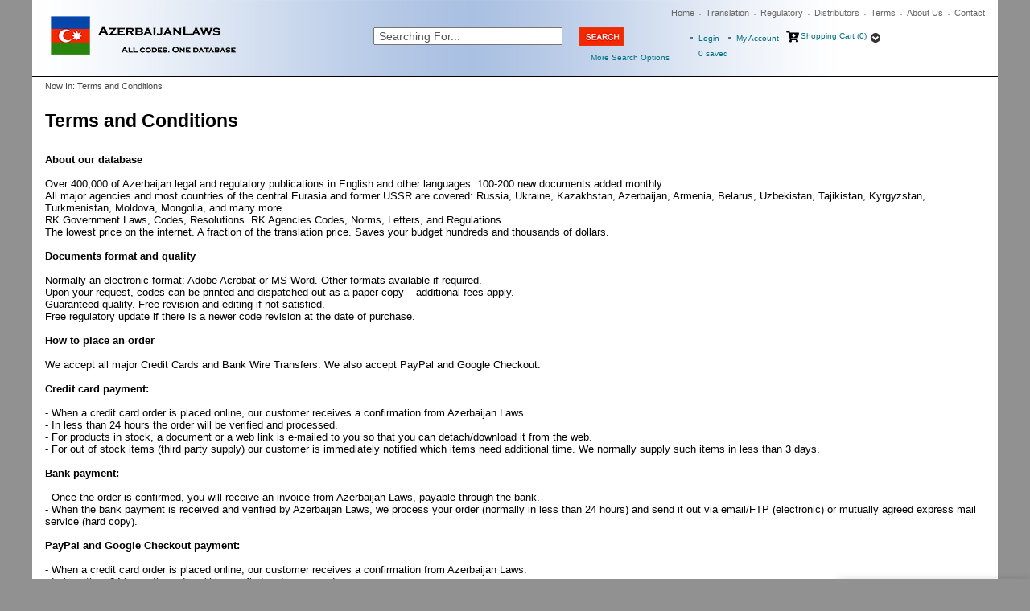

--- FILE ---
content_type: text/css
request_url: https://www.azerbaijanlaws.com/App_Themes/Skin_11/minicart-style.css
body_size: 1246
content:
/*************************************************************/
/* MINI CART STYLES*/
/*************************************************************/
.minicartwrap {
	line-height: normal;
	float: right;
}

	.minicartwrap img {
		border: 0;
	}

	.minicartwrap td {
		vertical-align: top;
	}

.minicartheader {
	text-align: left;
	display: inline-block;
}

.miniCartArrow {
	float: right;
	margin: 2px 0px 0px 2px;
	line-height: normal;
	vertical-align: middle;
	width: 16px;
	height: 16px;
	overflow: hidden;
	text-decoration: none;
	cursor: pointer;
	background: url(CustomImages/miniCartArrow.png) no-repeat left top;
}

.miniCartOpen .miniCartArrow {
	background: url(CustomImages/miniCartArrow.png) no-repeat left -16px;
}

.miniCartDelete {
	width: 16px;
	height: 16px;
	text-decoration: none;
	background: url(CustomImages/miniCartDelete.png) no-repeat left top;
	cursor: pointer;
	display: block;
	float: right;
}

	.miniCartDelete:hover {
		background: url(CustomImages/miniCartDelete.png) no-repeat left bottom;
	}

.minicartcontents {
	font-size: 12px;
	text-align: left;
	padding: 4px;
}

	.minicartcontents a:link, .minicartcontents a:active, .minicartcontents a:visited, .minicartcontents a:hover {
		font-weight: bold;
	}

.minicartitemsrow, .minicartcontents {
	zoom: 1; /*ie6 and 7*/
}

.miniCartItemsTable {
	width: 100%;
}

#miniCartItemsTable td {
	padding: 4px 0px;
	border-bottom: solid 1px #ddd;
}

.miniCartProductName {
	font-weight: bold;
}

.MiniCartImageCell {
	text-align: center;
	width: 30%;
}

.MiniCartAttributesCell {
	vertical-align: top;
}

.lineItemTotal {
	padding-top: 5px;
	text-align: right;
}

#miniCartTotalRow td {
	padding: 4px 0px;
}

td#miniCartTotalCell {
	padding-right: 0px;
}

td#miniCartCheckoutCell {
	text-align: right;
	vertical-align: middle;
}

#miniCartItemCount {
	display: block;
}

.minicarttotal {
	font-weight: bold;
}

.minicartcheckoutnow {
	display: inline-block;
	background: #eee;
	border: solid 1px #ddd;
	padding: 4px;
	border-radius: 3px;
}

	.minicartcheckoutnow:hover {
		border: solid 1px #ddd;
		box-shadow: inset 0px 0px 12px #fff;
		text-decoration: none;
	}

.miniCartLoading {
	background: #ffffff url(CustomImages/ajax-loader.gif) no-repeat center center;
	/*ajax loading icons can be created here: http://ajaxload.info/ */
}

	.miniCartLoading * {
		visibility: hidden;
	}

.checkoutNotice {
	text-align: center;
	padding: 10px;
	font-weight: bold;
}

#vMiniCart {
	display: inline;
}
/*********************************************************/
/*	END MINICART STYLES */
/*********************************************************/

/*********************************************************/
/*	Styles For DropDown MiniCart */
/*********************************************************/
.withdropdown .minicartcontents {
	font-size: 12px;
	text-align: left;
	padding: 4px;
	box-shadow: 0px 0px 4px rgba(0,0,0,0.4);
	border: solid 1px #ccc;
	background: #fff;
	width: 220px;
	z-index: 200;
}

#miniCartWrap.withdropdown {
	position: relative;
}

	#miniCartWrap.withdropdown #dropdown {
		position: absolute;
		top: 26px;
		right: 0px;
		z-index: 100;
	}

.withdropdown #dropdown {
	display: none;
}

.withdropdown.miniCartOpen #dropdown {
	display: block;
}
/*********************************************************/
/*	END Styles For DropDown MiniCart */
/*********************************************************/


--- FILE ---
content_type: text/css
request_url: https://www.azerbaijanlaws.com/App_Themes/Skin_11/receiptstyle.css
body_size: 341
content:
/*DIV, TD, SPAN, LI, BODY, P { color: #000000; font-size: 11px; font-family: Verdana, Geneva, Arial, Helvetica, sans-serif; }
OPTION, INPUT, TEXT, TEXTAREA, SUBMIT { color: #444444; font-size: 11px; font-family: Verdana, Geneva, Arial, Helvetica, sans-serif; }

A {color:#0000FF; text-decoration: none; }
A:visited {color:#0000FF; text-decoration: none; }
A:link	  {color:#0000FF; text-decoration: none; }
A:visited {color:#0000FF; text-decoration: none; }
A:hover	  {color:#0000FF; text-decoration: underline; }*/



--- FILE ---
content_type: text/css
request_url: https://www.azerbaijanlaws.com/App_Themes/Skin_11/style.css?t=637929081007456440
body_size: 8557
content:
body {
  margin: 0;
  padding: 0;
  text-align: center;
  /* background-color: #d4dee1;*/
  background-color: #919191;
  font-size: 100%;
  font-family: MankSans, Verdana, sans-serif;
  overflow: -moz-scrollbars-vertical;
}
table {
  font-size: 1em !important;
  font-family: MankSans, Verdana, sans-serif;
  border: none;
}
table input {
  font-size: 1em;
}
table select {
  font-size: 1em;
}
.addressLabel {
  width: 35%;
}
form {
  margin: 0;
  padding: 0;
}
#content input,
#content select {
  font-size: 1em;
}
img {
  border: none;
}
a:active,
a:link,
a:visited {
  color: #006f80;
  text-decoration: underline;
}
a:hover {
  color: #1a525b;
}
fieldset,
form {
  border: none;
  margin: 0;
  padding: 0;
}
h3 {
  margin: 1em 0 0.5em 0;
  padding-top: 1em;
  color: #6B6F83;
  font-size: 1.25em;
  text-align: left;
  border-bottom: solid 2px #4776BD;
}
/* Hides from IE-mac \*/
* html .clear,
* html .floatform {
  height: 1%;
}
.clear,
.floatform {
  display: block;
}
/* End hide from IE-mac */
ul.tame {
  margin: 0px 0px 0px 0px;
}
ul.tame,
ul.tame li {
  padding: 0;
  display: list-item;
  list-style: none;
}
ul.tame li {
  line-height: 2em;
  margin: 0;
  padding: 0;
  border-bottom: dotted 1px #c7cac4;
}
li.tame {
  color: #4b6b78;
}
li.tame a,
li.tame a:link,
li.tame a:visited {
  color: #4b6b78;
  text-decoration: none;
}
li.tame a:hover {
  text-decoration: underline;
}
.tameHoriz,
ul.tameHoriz li {
  margin: 0;
  padding: 0;
  list-style: none;
  font-size: 1em;
}
ul.tameHoriz li {
  display: inline;
  font-size: 1em;
}
br.cl {
  clear: both;
}
.brands {
  margin-top: 5px;
  background: url("images/header-bg.jpg") repeat-x left top;
  height: 33px;
  font-size: 18px;
  line-height: 32px;
  color: #135369;
  padding-left: 10px;
  border: solid 1px #c3c6c0;
}
.brands h2 {
  border-bottom: none;
  font-weight: normal;
  font-size: 18px;
}
.brandsContent {
  border-left: solid 1px #c3c6c0;
  border-bottom: solid 1px #c3c6c0;
  border-right: solid 1px #c3c6c0;
  padding: 10px;
  overflow-x: auto;
}
/*PAGE SETUP*/
#loginText {
  margin-left: 1em;
}
textarea#OrderNotes {
  width: 99% !important;
}
#wrapper {
  width: 100%;
  max-width: 1200px;
  margin: 0 auto;
  padding: 0;
  text-align: left;
  font-size: 0.71em !important;
  background-color: White;
}
#topLine {
  text-align: center;
  vertical-align: bottom;
  padding-top: 10px;
}
/*#logo{float: left; clear: left; margin-left: 25px;}*/
.headerNav {
  margin: 0px 0px 0px 40px;
  padding: 0;
}
.headerNav li {
  background: url(images/icon_globalnavbullet.gif) no-repeat left middle;
  list-style-type: none;
  display: inline;
}
.headerNav li.first {
  background-image: none;
}
.headerNav li a,
.headerNav li a:link,
.headerNav li a:visited {
  text-decoration: none;
  color: #555;
  margin-left: 5px;
  margin-right: 5px;
}
.headerNav li a:hover {
  text-decoration: underline;
  color: #1a525b;
}
#bodyWrapper {
  margin-top: 3px;
  padding: 0;
  margin-bottom: 10px;
  height: auto;
  clear: both;
}
#leftWrap {
  width: 245px;
  float: left;
}
.clr {
  clear: both;
}
#footer {
  margin-top: 30px;
  text-align: center;
}
#breadcrumb {
  color: #444;
}
#miniCart {
  float: left;
}
#ML {
  width: 650px;
  font-size: 0.85em;
}
#ML,
#ML div {
  float: right;
  vertical-align: middle;
}
#ML div select {
  font-size: 0.88em;
  margin: 2px 0.5em 4px 0;
  vertical-align: middle;
}
#breadcrumb,
#minicart,
#ML {
  min-height: 2em;
  line-height: 1.5em;
  color: #444;
}
#breadcrumb a {
  color: #4776BD;
}
#advSearch {
  float: left;
  margin-left: 50px;
  margin-top: 10px;
}
#advSearch a:hover {
  color: #1a525b;
}
#miniCart {
  float: left;
}
#miniCart a {
  text-decoration: none;
}
#miniCart a:hover {
  text-decoration: underline;
  color: #1a525b;
}
#login {
  margin-top: 10px;
  text-align: right;
  margin-right: 10px;
}
#login a:hover {
  color: #1a525b;
}
input.submit {
  padding: 0.1em;
  margin: 0;
  background-color: #fc030f;
  border: 0;
  color: white;
  font-size: 12px;
  font-weight: bold;
  font-family: MankSans, Arial, Verdana, Helvetica, sans-serif;
  width: 35px;
  height: 20px;
}
input.submit:active {
  border: 1px double #ccc;
  border-top-color: #999;
  border-left-color: #999;
}
/*HEADER ELEMENTS*/
#logo b {
  display: none;
}
a.wishlist {
  background: url(images/icons/wishlist.gif) no-repeat left bottom;
}
/*
a.cart {
    background: url(images/icons/cart.jpg) no-repeat left bottom;
}
*/
/*.accountPanel table {
    border: 1px solid #444444 !important;
}*/
a.account {
  background: url(images/icons/your-account.gif) no-repeat left bottom;
}
a.faq {
  background: url(images/icons/faq.gif) no-repeat left bottom;
}
a.contact {
  background: url(images/icons/contact-us.gif) no-repeat left bottom;
}
/*a.cart
 {
	 padding: 3px 15px 3px 25px;
    position: relative;
	}*/
a.wishlist,
a.faq,
a.contact,
a.account {
  padding: 3px 15px 3px 20px;
  position: relative;
}
/* HEADER HORIZ NAV*/
#horizNav {
  text-align: left;
  margin: 0;
  clear: left;
  line-height: 35px;
  height: 35px;
  border-top: solid 1px #888;
  border-bottom: solid 1px #888;
  position: relative;
  z-index: 1;
}
#horizNav a:active,
#horizNav a:link,
#horizNav a:visited {
  color: #fff;
  text-decoration: none;
  font-weight: bold;
  font-size: 1.1em;
  font-family: MankSans, Verdana, sans-serif;
}
#nav {
  margin: 0;
  padding: 0;
  height: 35px;
  list-style: none;
  white-space: nowrap;
}
#nav a {
  margin: 0;
  padding: 0.9em 15px;
  background: url(images/tab-sep.gif) no-repeat center left;
}
#nav a:hover,
#nav #firstTab a:hover {
  background: url(images/nav-bg-hover.gif) repeat-x center right;
}
#nav li {
  float: left;
  position: relative;
  margin: 0;
  background: #4776BD url(images/nav-bg.gif) center left repeat;
}
#nav ul {
  list-style: none;
  padding: 0;
  margin: 0;
  border-top: solid 1px transparent;
  text-align: left;
}
#nav li ul {
  width: 10em;
  display: none;
  position: absolute;
  top: 100%;
  left: 0;
  z-index: 100;
  color: #4776BD;
}
#nav li li {
  font-size: 0.8em;
  line-height: 2em;
  margin: 0;
  background: #F8F8F8 none;
  width: 100%;
  border-bottom: solid 1px #CECECE;
}
#nav li li a {
  display: block;
  margin: 0;
  background: none;
  padding: 0 1em;
  color: #4776BD !important;
}
#nav li li a:hover,
#nav li li:hover {
  background: #1a525b none !important;
}
#nav li > ul {
  top: auto;
  left: auto;
}
#nav li:hover ul,
#nav li.over ul {
  display: block;
}
#nav #firstTab {
  background-image: none !important;
  margin: 0;
}
#horizNav2 a:hover {
  color: #1a525b;
}
.pipe {
  padding: 0 1em;
  font-size: 0.9em;
  font-weight: normal;
}
img.liveHelp {
  float: right;
  padding: 0 1em;
  vertical-align: middle;
  margin-top: 4px;
}
.searchBox {
  height: 1.5em;
  width: 190px;
  border: 1px solid #A7A6AA;
}
#innerWrapper {
  margin: 0 16px 0 16px;
}
.featuredBox {
  background: url(images/featuredbox.jpg) no-repeat left top;
  width: 285px;
  height: 204px;
  float: left;
  margin-bottom: 10px;
}
.featuredHeader {
  padding-left: 10px;
  line-height: 35px;
  font-size: 15px;
}
div.featuredHeader a,
div.featuredHeader a:link,
div.featuredHeader a:visited {
  text-decoration: none;
  color: #135369;
}
div.featuredHeader a:hover {
  text-decoration: underline;
}
.featuredImg img {
  width: 80px;
}
/* LEFT NAV */
.leftNav {
  margin: 5px auto auto 0px;
}
.navHeader {
  background-color: #357b94;
  height: 30px;
  line-height: 30px;
  padding-left: 5px;
  color: white;
  font-size: 18px;
  padding-left: 20px;
}
.catMark {
  font-size: 8px;
  color: #4b6b78;
  letter-spacing: -2px;
  vertical-align: middle;
}
/* FOOTER ELEMENTS */
#footer ul {
  list-style: none;
  color: #006f80;
}
#footerWrap {
  height: auto;
  margin: 0;
  padding: 5px 0;
}
.footerList {
  text-align: left;
  width: 24%;
  height: 100%;
  display: inline;
  float: left;
  border-right: 1px dashed #ddd;
}
.topList li {
  font-size: 1.2em;
  font-weight: bold;
  margin: 0 0 0.5em 0;
  list-style: none;
}
/* CLOSER */
#closer {
  font-size: 0.7em;
  color: #444;
  margin: 1em 0;
}
#closer a {
  color: #444;
}
/* PRODUCT PAGE */
.ProductNameText {
  color: #306779;
  font-weight: bold;
}
.ProductNameText a,
.ProductNameText a:link,
.ProductNameText a:visited {
  color: #306779;
  text-decoration: none;
}
.ProductNameText a:hover {
  text-decoration: underline;
}
#productTopBox {
  text-align: right;
  padding: 1.5em 10px 10px 10px;
}
h2 {
  margin: 0;
  font-size: 1.4em;
  text-align: left;
  border-bottom: solid 2px #4776BD;
}
#sku {
  display: block;
}
#price {
  font-weight: bold;
  font-size: 1.5em;
  display: block;
}
.SalePrice {
  color: #cc0000 !important;
}
#description,
#quoteBox,
#otherinfo {
  margin: 10px;
}
.prodHeader {
  width: 99.5%;
  height: 1.2em;
  color: #6B6F83;
  clear: both;
  font-weight: bold;
  font-size: 1.2em;
  padding: 3px 5px;
  border-bottom: solid 2px #4776BD;
}
#quoteBox input,
#quoteBox select {
  font-size: 1em;
  display: block;
  margin: 5px 0;
}
#mainImg {
  margin: 0 10px 10px 0;
  float: left;
}
.AddToCartButton,
.AddToWishButton {
  font-size: 1em;
  vertical-align: middle;
  cursor: pointer;
}
/*added by sumit*/
.AddToWishButton {
  background: url("images/add-to-wishlist-new.png");
  font-size: 0px !important;
  height: 19px;
  width: 112px;
  border: none;
  background-size: 112px 19px;
  margin-left: 4px;
}
/*added by sumit*/
.AddToCartButton {
  background: url("images/add-to-cart.png");
  font-size: 0px !important;
  height: 19px;
  width: 97px;
  border: none;
  background-size: 97px 19px;
}
#Quantity {
  font-size: 1em;
  vertical-align: middle;
  width: 25px;
}
.addToForm {
  margin-top: 1em;
}
#shipQuoteLabels {
  width: 10em;
  height: auto;
  float: left;
  font-weight: bold;
  text-align: right;
  padding-right: 10px;
}
#shipQuoteLabels label {
  display: block;
  line-height: 2em;
}
#ShipQuote,
#yourQuote {
  font-weight: bold;
  line-height: 2em;
}
#shipQuoteWrapper {
  height: auto;
  float: left;
}
#navArrows {
  float: right;
}
/* ENTITY LANDING PAGE */
.topFeature {
  float: left;
  width: 24.8%;
  height: auto;
  text-align: left;
}
.topFeatureP {
  margin: 0;
  padding: 0.5em;
  text-align: left;
}
.topFeature p {
  margin: 0;
  text-align: left;
}
.topFeatureP img {
  margin-bottom: 0.5em;
}
.topPrice,
.topName {
  font-weight: bold;
  text-align: left;
}
#entitySep {
  clear: both;
  margin-top: 1em;
}
.btmP {
  clear: left;
  border-bottom: 1px solid #C6C3BA;
  float: left;
  width: 683px;
  margin: 0.5em 0;
  padding: 0.5em;
}
.btmP img {
  float: left;
  margin-right: 1em;
}
.btmP span {
  display: block;
}
.btmName,
.btmPrice,
.btmSalePrice {
  font-size: 1.1em;
  font-weight: bold;
}
.btmDescription,
.topDescription {
  display: block;
  padding-bottom: 1em !important;
}
.btmSalePrice {
  color: #cc0000;
}
.btmInStock,
.btmOutStock,
.topInStock,
.topOutStock {
  display: inline !important;
  font-weight: bold;
  color: #4776BD;
}
.btmOutStock,
.topOutStock {
  color: #aaa;
}
#entityPageHeader p {
  margin-top: 0;
}
#entityPageHeader img {
  margin: 0 1em 0.5em 0;
  float: right;
}
.entityCategory {
  margin: 0 0 1em 0;
  font-size: 1.1em;
}
/* OTHER SELECTORS */
.MediumCell,
.LightCell {
  border: none;
}
.error {
  font-size: 1.25em;
  font-weight: bold;
  color: #ff0000;
  line-height: 35px;
}
.errorLg {
  color: Red;
  font-size: 12px;
  font-weight: bold;
}
.SBProdName {
  font-size: 0.7em;
}
.SBCatName {
  font-size: 0.8em;
  font-weight: bold;
}
.PBCartFull {
  font-size: 0.7em;
  color: Blue;
  font-weight: bold;
}
/* COMPONENT ART HORIZONTAL MENU */
.TopMenuGroup {
  border: solid 0px #000;
  background-color: transparent;
  line-height: 35px;
}
.MenuGroup {
  border: solid 0px #000;
  color: #000000;
  font-size: 0.8em !important;
  margin: 0;
  background: #F8F8F8 none;
}
.MenuGroup td,
.MenuGroupHover td,
.MenuItemHover td,
td.MenuItemHover {
  color: #4776BD;
}
.TopMenuItem,
.TopMenuItemHover {
  color: #fff;
  font-weight: bold;
  font-size: 14px;
  cursor: hand;
  cursor: pointer;
  margin: 0;
  padding: 0 1em !important;
  line-height: 35px;
  vertical-align: middle;
  background: url(images/tab-sep.gif) no-repeat top left;
}
.TopMenuItem {
  background: url(images/tab-sep.gif) no-repeat top left;
}
/*leaf menu items*/
.MenuItem,
.MenuItemHover,
.MenuItem td,
.MenuItemHover td {
  color: #4776BD;
  border: solid 0px white;
  cursor: hand;
  cursor: pointer;
  margin: 0;
  background: #F8F8F8 none;
  width: 100% !important;
}
.MenuItemHover,
.MenuItemHover td {
  background: #DCDFE2 none;
}
.ScrollItem {
  background-color: green;
  font-size: 0.8em;
  border: solid 0px gray;
  cursor: default;
  text-align: center;
}
.ScrollItemH {
  background-color: aqua;
  color: orange;
  font-size: 0.8em;
  border: solid 0px gray;
  cursor: default;
  text-align: center;
}
.ScrollItemA {
  background-color: Lime;
  color: yellow;
  font-size: 0.8em;
  border: solid 0px gray;
  cursor: default;
  text-align: center;
}
/*
-----------------------------------------------------------------------
 Component Art Vertical Menu Style:
-----------------------------------------------------------------------


.VertTopMenuGroup {
  border:solid 0px #003167;
  background-color:transparent;
}

.VertMenuGroup {
  border:solid 0px #003167;
  background-color:transparent;
}

.VertTopMenuItem {
  color:#FFFFFF;
  font-size:11px;
  cursor:hand;
  cursor:pointer;
  padding-top: 2px;
  padding-bottom: 2px;
}

.VertTopMenuItem td {color:#FFFFFF;}
.VertTopMenuItem td {color:#FFFFFF;}
.VertTopMenuItem td {color:#FFFFFF;}
td.VertTopMenuItem {color:#FFFFFF;}

.VertTopMenuItemHover {
  color:#444444;
  background-color:#FEDF15;
  font-size:11px;
  cursor:hand;
  cursor:pointer;
  padding-top: 2px;
  padding-bottom: 2px;
}

td.VertMenuItem {
  background-color:White;
  color:#444444;
  font-size:11px;
  border: solid 0px white;
  cursor:hand;
  cursor:pointer;
  padding-top: 3px;
  padding-bottom: 3px;
}

td.VertMenuItemHover {
  background-color:#EEEEEE;
  color:#285D9F;
  font-size:11px;
  border: solid 0px white;
  cursor:hand;
  cursor:pointer;
  padding-top: 3px;
  padding-bottom: 3px;
}

.VertMenuItem {
  background-color:White;
  color:#444444;
  font-size:11px;
  border: solid 0px white;
  cursor:hand;
  cursor:pointer;
  padding-top: 3px;
  padding-bottom: 3px;
}

.VertMenuItemHover {
  background-color:#EEEEEE;
  color:#285D9F;
  font-size:11px;
  border: solid 0px white;
  cursor:hand;
  cursor:pointer;
  padding-top: 3px;
  padding-bottom: 3px;
}

.VertScrollItem {
  background-color:#FBFBFB; 
  font-size:11px; 
  border:solid 0px #FBFBFB; 
  cursor:default;
  text-align:center;
}

.VertScrollItemH {
  background-color:silver; 
  color:black; 
  font-size:11px; 
  border:solid 0px gray; 
  cursor:default;
  text-align:center;
}

.VertScrollItemA {
  background-color: darkgray; 
  color:black; 
  font-size:11px; 
  border:solid 0px gray; 
  cursor:default;
  text-align:center;
}
*/
/*
-----------------------------------------------------------------------
 Component Art Tree Style:
-----------------------------------------------------------------------


.TreeView  { 
  background-color:transparent;
  border: #919191 0px solid; 
  padding-top:2px;
  cursor: default; 
  color: #FFFFFF;
  cursor: hand;
  cursor:pointer;
}

.TreeNode  { 
  font-size: 11px; 
  color: #FFFFFF;
  padding:0px;
  padding-left: 3px; 
  padding-right: 3px; 
  cursor: hand; 
  cursor:pointer;
}

.HoverTreeNode  { 
  color: #FFCC00;
  font-size: 11px; 
  padding:0px;
  padding-left: 3px; 
  padding-right: 3px; 
  text-decoration: none; 
  cursor: hand; 
  cursor:pointer;
}

.SelectedTreeNode  { 
  font-size: 11px; 
  padding:0px;
  padding-left: 3px; 
  padding-right: 3px; 
  background-color: #a0a0a0; 
  cursor: hand; 
  cursor:pointer;
}

.NodeEdit  {
  border:1px silver solid;
  font-size: 11px;
}

*/
#AjaxShipping {
  width: 99%;
  border: solid 1px #444;
  height: 100%;
  float: left;
  padding: 3px;
}
#AjaxShipping h4 {
  margin: 0 0 0.5em 0;
  font-weight: bold;
  font-size: 1.1em;
}
.AjaxShippingLabel {
  width: 175px !important;
  float: left;
  font-weight: bold;
  clear: left;
}
#AjaxShipping input,
#AjaxShipping select {
  font-size: 1em;
  float: left;
}
#AjaxShippingCountry,
#AjaxShippingState,
#AjaxShippingZip,
#AjaxShippingEstimate {
  float: left;
  clear: left;
  border-top: solid 1px #eee;
  width: 99%;
  padding: 3px 0;
}
#ShipQuote {
  float: left;
  margin: 0;
}
/* Set Visibility to :hidden and uncomment 'display' to turn off */
#AjaxShippingCountry {
  visibility: visible;
  /*display:none;*/
}
#AjaxShippingState {
  visibility: visible;
  /*display:none;*/
}
.OrderOptionsTitle {
  font-family: Verdana, Geneva, Arial, Helvetica, sans-serif;
  font-size: 10pt;
  font-weight: bold;
}
.OrderOptionsRowHeader {
  font-family: Verdana, Geneva, Arial, Helvetica, sans-serif;
  font-size: 8pt;
  font-weight: bold;
}
.OrderOptionsName {
  font-family: Verdana, Geneva, Arial, Helvetica, sans-serif;
  font-size: 8pt;
  font-weight: normal;
}
.OrderOptionsDescription {
  font-family: Verdana, Geneva, Arial, Helvetica, sans-serif;
  font-size: 8pt;
  font-weight: normal;
}
.OrderOptionsPrice {
  font-family: Verdana, Geneva, Arial, Helvetica, sans-serif;
  font-size: 8pt;
}
/* Kit Specific Styles */
#KitSideBar {
  border: solid 1px Gray;
  position: absolute;
  z-index: 99;
  /*999999999 !important;*/
  width: 180px;
  background-color: #FFFFE1;
  /*right:10px;*/
  margin-left: 10px;
}
#KitAddToCartForm {
  padding: 5px 5px 10px 5px;
  margin: 0px 5px 0px 5px;
  border-top: solid 1px Gray;
  text-align: center;
}
#KitPlaceHolder {
  width: 150px;
}
#KitTable {
  width: 500px;
  /*border-top: solid 1px red;*/
}
#KitTable td {
  padding: 4px 0px 4px 0px;
}
#KitAddToCartFormHeader {
  border-bottom: solid 3px #444;
  /*height:15px;*/
  text-align: center;
}
#KitAddToCartFormPrice {
  line-height: 30px;
  padding: 5px 5px 5px 5px;
  margin: 0px 5px 0px 5px;
  border-bottom: solid 1px Gray;
}
.KitAddToCartFormPrice {
  /*line-height:30px;*/
  padding: 5px 5px 5px 5px;
  margin: 0px 5px 0px 5px;
  border-bottom: solid 1px Gray;
}
.KitAddToCartFormDetailsHeader {
  text-align: center;
  text-decoration: underline;
}
.KitAddToCartFormDetails {
  padding: 0px 5px 0px 5px;
  margin-left: 10px;
}
.KitTableGroup {
  /* 	border-top:solid 1px Black;	 	border-left:solid 1px Black;	 	border-right:solid 1px Black;	 	border-bottom:solid 5px Green;	 	line-height:20px; 	*/
  background-color: #f5f5f5;
}
.KitRowSpacer {
  /*height:45px;*/
}
.KitSpacer {
  /* 	border:solid 1px Lime; 	background-color:Aqua; 	*/
  height: 10px;
}
#KitAddToCartFormDetailsHeader {
  text-align: center;
  text-decoration: underline;
}
#KitAddToCartFormDetails {
  padding: 0px 5px 0px 5px;
  margin-left: 10px;
}
#KitSideBar input[type="button"] {
  width: 120px;
  text-align: center;
  margin-top: 3px;
}
.KitRegularBasePrice {
  font-style: italic;
  text-decoration: line-through;
}
.ShippingAndTaxEstimateAddress {
  border: solid 1px #aaa;
  width: 100%;
}
.ShippingAndTaxEstimateAddress .Header {
  text-align: center;
  font-weight: bold;
  background-color: #ddd;
}
.ShippingAndTaxEstimateAddress .Caption {
  width: 30%;
  text-align: left;
  vertical-align: top;
}
.ShippingAndTaxEstimateAddress .Value {
  width: 70%;
  text-align: left;
  vertical-align: top;
}
.ShippingAndTaxEstimateAddress .ErrorMessage {
  width: 100%;
  text-align: center;
  vertical-align: middle;
  color: Red;
  font-weight: bold;
}
.ShippingAndTaxEstimator {
  border: solid 1px #aaa;
}
.ShippingAndTaxEstimator .Header {
  text-align: center;
  font-weight: bold;
  background-color: #ddd;
}
.ShippingAndTaxEstimator .Caption {
  font-weight: bold;
  width: 30%;
  text-align: left;
  vertical-align: top;
}
.ShippingAndTaxEstimator .Value {
  width: 70%;
  text-align: right;
  vertical-align: top;
}
.WishListWarning {
  padding-left: 10px;
  padding-bottom: 10px;
  padding-top: 10px;
  font-weight: bold;
  color: #ff0000;
}
.ShippingEstimatorPanel {
  width: 350px;
  border: dashed 1px gray;
  padding: 5px 5px 5px 5px;
}
#KitError {
  text-align: center;
  vertical-align: middle;
  padding: 5px 5px 5px 5px;
}
#lblKitError {
  color: Red;
}
/*master head*/
#master {
  margin-bottom: 5px;
  margin-left: auto;
  width: 870px;
  margin-right: auto;
  background-color: #ffffff;
  text-align: left;
}
#header {
  background: url(images/headerBG.jpg) repeat-y left top;
  position: relative;
  padding-bottom: 10px;
}
#header A {
  color: #006f80;
  text-decoration: none;
}
#header A:hover {
  color: #006f80;
  text-decoration: underline;
}
#header #logo {
  z-index: 1;
  margin-left: 8px;
  margin-top: 15px;
}
#header #searchform {
  /*display: inline;*/
  z-index: 1;
  /*width: 368px;*/
  /*top: 30px;*/
}
#header #searchform #search {
  padding-left: 5px !important;
  font-size: 14px !important;
  /*float: left !important;*/
  /*width: 290px !important;*/
  width: 100%;
  color: #555 !important;
}
#header #searchform #submit {
  /*float: left;*/
  margin-left: 5px;
}
#header #searchform #searchoption1 {
  margin-top: 7px;
  font-size: 10px;
  float: left;
  margin-right: 5px;
}
#header #searchform #searchoption2 {
  margin-top: 7px;
  font-size: 10px;
  float: left;
  margin-right: 5px;
}
#header #searchform #moreopt {
  margin: 7px 0 7px 0;
  font-size: 10px;
  float: right;
}
#header #globalnav {
  font-size: 10px;
  float: right;
  margin: 10px 0 12px auto;
  color: #666666;
}
#header #globalnav LI {
  display: inline;
  background: url(images/icon_globalnavbullet.gif) no-repeat 100% 66%;
  list-style-type: none;
}
#header #globalnav LI SELECT {
  font-size: 11px;
  width: 115px;
  color: #898b8d;
}
#header #globalnav LI A {
  font-size: 11px;
  margin-left: 3px;
  color: #666666;
  margin-right: 8px;
  text-decoration: none;
}
#header #globalnav LI A:hover {
  color: #1a525b;
  text-decoration: underline;
}
#header #globalnav li.last {
  background: none transparent scroll repeat 0% 0%;
}
#header #cart {
  font-size: 10px;
  z-index: 1;
  padding: 5px 0 0 10px;
  /*top: 25px;*/
}
#header #cart ul {
  padding: 0;
  margin: 0;
}
#header #cart li {
  display: inline-block;
  list-style-type: none;
  margin-bottom: 6px;
}
#header #cart #sc {
  margin-left: 6px;
}
#header #cart #sc .fa {
  font-size: 14px;
  margin-right: 2px;
}
#header #cart #sc A {
  margin-left: 0px;
  margin-right: 3px;
  margin-top: 0;
  height: 24px;
}
#header #cart #ma {
  margin-left: 8px;
  background: url(images/icon_globalcartbullet.gif) no-repeat 0px 50%;
}
#header #cart #ma A {
  margin-left: 10px;
}
#header #cart #ma1 {
  background: url(images/icon_globalcartbullet.gif) no-repeat 0px 50%;
}
#header #cart #ma1 A {
  margin-left: 10px;
}
#header #cart #cartitemcount {
  margin-left: 10px;
}
a.bottomCat,
a.bottomCat:visited {
  text-decoration: none;
  color: #006f80;
}
a.bottomCat:hover {
  text-decoration: underline;
}
a.bottomSection,
a.bottomSection:visited {
  text-decoration: none;
  color: #006f80;
  font-weight: bold;
}
a.bottomSection:hover {
  text-decoration: underline;
}
a.bottomCat:hover {
  text-decoration: underline;
}
.CheckoutNowButton {
  background: url(images/checkout-now.png) no-repeat left top;
  border: 0;
  width: 140px;
  height: 24px;
  cursor: pointer;
  font-size: 0px!Important;
}
.ContinueShoppingButton {
  /*background: url(images/continue-shopping.png) no-repeat left top;*/
  /*border: 0;*/
  width: 163px;
  height: 24px;
  cursor: pointer;
  font-size: 13px;
  display: block;
  float: left;
  padding-left: 500px;
  padding-top: 5px;
  /*font-size:0px!Important;*/
}
.pm_CCImage {
  padding-left: 5px;
}
.paymentshoppingcart {
  margin-top: 15px;
}
/*input[type="button"]{ background:url(images/btn-bg.jpg) repeat-x left top;border:1px solid #757575;height:20px;cursor:pointer;color:#040404;font-family:Arial;font-size:12px;  vertical-align:top;padding:0px 5px}*/
.CartDeleteButton {
  background: url(images/delete.png) no-repeat left top;
  border: 0;
  width: 48px;
  height: 20px;
  cursor: pointer;
}
.UpdateCartButton {
  background: url(images/update-cart.png) no-repeat left top;
  border: 0;
  width: 82px;
  height: 20px;
  cursor: pointer;
  font-size: 0px!important;
}
#btnRequestEstimates {
  background: url(images/get-estimates.png) no-repeat left top;
  border: 0;
  width: 87px;
  height: 20px;
  cursor: pointer;
}
.MoveToCartButton {
  background: url(images/Move-To-Shopping-Cart.png) no-repeat left top;
  border: 0;
  width: 140px;
  height: 20px;
  cursor: pointer;
}
.UpdateWishButton {
  background: url(images/Update-with-List.png) no-repeat left top;
  border: 0;
  width: 112px;
  height: 20px;
  cursor: pointer;
  font-size: 0px!important;
}
.variantprice {
  font-weight: bold;
}
.CallToOrder a,
.CallToOrder a:link,
.CallToOrder a:visited {
  font-weight: bold;
}
.relatedCell {
  line-height: 17px;
  width: 25%;
}
#distributorform table input {
  width: 250px;
}
#distributorform ul,
#distributorform ul li {
  margin-top: 0px;
  margin-bottom: 0px;
  padding-top: 0px;
  padding-bottom: 0px;
  padding-right: 0px;
  margin-right: 0px;
}
/*added by sumit*/
.folteroption br {
  display: none;
}
/*added by sumit*/
#Quantity {
  font-size: 1em;
  vertical-align: middle;
  width: 25px;
}
.Quantity {
  font-size: 1em;
  vertical-align: middle;
  width: 25px;
}
small:first-child {
  font-size: 1em;
  vertical-align: middle;
  width: 25px;
}
.subTotalHeading {
  font-weight: bold ;
}
.taxHeading {
  font-weight: bold;
}
.cartLineItemShipCell br {
  display: none ;
}
.ShoppingCartItem {
  margin-top: 3px;
  padding-bottom: 0px!important;
}
.cartProductQuantity {
  padding-left: 63px;
  width: 21%!important;
}
.cartProductQuantity input[type="submit"] {
  background: url(images/delete.png) no-repeat left top;
  border: 0;
  width: 48px;
  height: 20px;
  cursor: pointer;
  font-size: 0px!important;
  margin-top: 2px;
  margin-left: 2px;
}
.loginctrl {
  width: 90%;
  margin-left: 41px;
}
.recoverycss {
  width: 90%;
  margin-left: 41px;
  margin-top: -40px;
}
#dhtmlpointer {
  display: none ;
}
/*.cartSummaryOutterTable span {
    font-weight :normal !important;
}*/
.addressdatalist_header {
  background: hsla(0, 0%, 0%, 0) url('images/addressbook.gif') no-repeat scroll left bottom;
  height: 35px;
}
.addressbook {
  border: 1px solid #444444;
}
.addressImagebuttons {
  width: 180px;
}
.floatLeft {
  float: left;
}
.floatRight {
  float: right;
}
#miniCartWrap a {
  height: 16px !important;
}
a#minicartCheckoutNow {
  height: auto !important;
}
.form.contact-form {
  display: inline-block;
  width: 50%;
}
.form.contact-form .form-control {
  width: 90%;
}
.row {
  margin-right: 0;
  margin-left: 0;
}
.main-category-listing {
  background: url(images/header-bg.jpg) repeat-x left top;
  margin-top: 25px;
  font-size: 18px;
  line-height: 32px;
  color: #135369;
  padding-left: 10px;
  border: solid 1px #c3c6c0;
}
.main-category-listing ol {
  list-style: outside none none;
  margin: 0;
  padding: 10px;
  text-align: center;
}
.main-category-listing ol li {
  display: block;
  float: left;
  width: 33%;
}
.main-category-listing ol li a {
  display: table-cell;
  margin: 0 auto;
  height: 80px;
  width: 135px;
  vertical-align: middle;
}
/*New CSS form Popup*/
.live-chat-galaxie {
  font-family: Arial;
  font-size: 16px;
  font-weight: 100;
  letter-spacing: 0.02em;
  line-height: 0.8em;
}
.live-chat-transition {
  transition: all 0.5s ease;
}
#live-chat {
  background: #f5f5f5;
  border: 1px solid #d0d3d6;
  bottom: -445px;
  box-shadow: 0px 0px 10px 0px rgba(0, 0, 0, 0.2);
  box-sizing: border-box;
  float: left;
  margin: 0 auto;
  right: 1px;
  position: fixed;
  text-align: center;
  width: 237px;
}
#live-chat.open-chat {
  bottom: -1px;
}
#chat-label {
  background: #eb3d01;
  height: 35px;
  cursor: pointer;
  position: relative;
}
#chat-label h4 {
  color: #ffffff;
  height: 13px;
  left: 0px;
  margin: 0;
  position: absolute;
  top: 50%;
  transform: translateY(-50%);
  width: 100%;
  text-align: center;
  font-weight: bold;
}
.live-chat-arrow {
  height: 9px;
  padding-left: 9px;
  position: absolute;
  right: 15px;
  top: 50%;
  transform: translateY(-50%);
}
.live-chat-down-arrow {
  opacity: 0;
  transform: rotate(180deg) translateY(-50%);
}
.hide-up-arrow {
  opacity: 0;
  padding: 0;
  transform: rotate(180deg) translateY(-50%);
  transform-origin: center;
}
.show-down-arrow {
  opacity: 1;
  padding: 0;
  transform: rotate(0deg) translateY(-50%);
  transform-origin: center;
}
#live-chat p {
  color: #262526;
  font-family: arial, sans-serif;
  font-size: 14px;
  letter-spacing: 0.02em;
  line-height: 17px;
  margin: 20px auto;
}
#chat-button {
  background: #eb3d01;
  color: #ffffff;
  display: block;
  margin: 0 auto;
  padding: 12px 0 11px 0;
  text-decoration: none;
  width: 140px;
}
#chat-button:hover {
  background: #eb3d01;
}
#offline-form #offline-form-inner #offline-form-fields {
  height: 100%;
}
.chat textarea {
  overflow-y: auto;
  height: 95px;
  resize: none;
  display: block;
  width: 203px;
  margin-left: 11px;
}
.input-field {
  width: 203px;
  resize: none;
  font-size: 13px;
  color: #545d6b;
  overflow: hidden;
  height: 21px;
  margin-bottom: 10px;
  line-height: 18px;
  box-sizing: content-box;
}
.HoverMe div {
  margin-top: 22px;
}
.HoverMe span {
  font-size: 11.5px !important;
  line-height: 12px !important;
}
.HoverMe#One {
  color: #d6c1c6;
  border-bottom-color: #ef2900;
}
.Box {
  background-color: #FD6041 !important;
}


--- FILE ---
content_type: application/javascript
request_url: https://www.azerbaijanlaws.com/App_Themes/Skin_11/js/newminicart.js
body_size: 2161
content:
function updateMiniCart() {
    var url = "x-minicartcontent.aspx?randomnumber=" + Math.floor(Math.random() * 10000);
    $('#vMiniCart').load(url, function () {
        $(this).removeClass('miniCartLoading');
    });
}

function ajaxifyAddToCartForm(form, productImageId, productID, variantID) {
    if (form == null || form.tagName.toLowerCase() != 'form') {
        form = document.forms[0];
    }
    
   
    if (productImageId == null || productImageId == "")
        productImageId = "productImage";
    try {
        form.rel = form.onsubmit;
        if (form.action.indexOf("ajaxcall") < 0) {
            if (form.action.indexOf("?") >= 0) {
                form.action += "&ajaxcall=true";
            }
            else {
                form.action += "?ajaxcall=true";
            }
        }
        //this if statement is here because if there is no asp.net validator on the page WebForm_OnSubmit is undefined and throws an error and add to cart fails. So I am defining an empty function for it.
        if (typeof (WebForm_OnSubmit) == 'undefined') {
            function WebForm_OnSubmit() {
                return true;
            }
        }
        var button = document.getElementById("AddToCartButton_" + productID + "_" + variantID);

        button.rel = button.onclick;
        button.onclick = function () {
            var language = $('#language').val();           
            var oldwebformsubmit = WebForm_OnSubmit;
            var oldformsubmit = form.onsubmit;
            form.onsubmit = WebForm_OnSubmit = function () {
                var validator = eval("AddToCartForm_" + productID + "_" + variantID + "_Validator");
                if (validator != null && typeof validator == 'function' && !validator(form)) {
                    return false;
                }

                //if (this.rel == null || this.rel()) { // commented by Atri - 20230619
                if (this.rel == null || this.rel == "null") {
                    
                    MoveElementToElement($('#' + productImageId), $('#vMiniCart'));
                    form.__EVENTTARGET.value = "AddToCart";
                    form.__EVENTARGUMENT.value = "0_" + productID + "_" + variantID + "_" + language;
                    addToMiniCart(form, productID, variantID);
                }
                return false;
            }
            form.onsubmit();
            WebForm_OnSubmit = oldwebformsubmit;
            form.onsubmit = oldformsubmit;
            return false;
        };
    }
    catch (Error) {
        //should just post to cart.
    }
}

function addToMiniCart(form, productId, variantId) {
    
    expandMiniCart();

    var params = '';
   
    var nameFormat = '_' + productId.toString() + '_' + variantId.toString()

    $('input, textarea, select').each(function (i) {
        if (params != '' && params[params.length - 1] != '&') {
            params += '&';
        }
        if (this.name != '' && this.value) {
            if (this.type != 'checkbox' || this.checked) //let checked upsell items through
                if ((this.name.indexOf(nameFormat) >= 0) ||
					(this.name == 'Upsell') ||
                    (this.name.indexOf('__EVENTVALIDATION') >= 0) ||
                    (this.name.indexOf('__EVENTTARGET') >= 0) ||
                    (this.name.indexOf('__EVENTARGUMENT') >= 0) ||
                    (this.name.indexOf('__VIEWSTATE') >= 0)) {
                    params += this.name + '=' + WebForm_EncodeCallback(this.value);
                }
        }
    });

    $('#vMiniCart').addClass('miniCartLoading');

    $.support.cors = true; // force cross domain behavior for IE9	
    //we need to updateminicart on error because when addtocart redirects from showproduct.aspx to shoppingcart.aspx to https. This returns as an error because it is blocked by cors, but the add to cart still works.

    $.ajax(form.action, { crossDomain: true, data: params, success: updateMiniCart, type: 'POST', error: updateMiniCart });
    if (collapseMiniCartTimeout) {
        clearTimeout(collapseMiniCartTimeout);
    }
    collapseMiniCartTimeout = setTimeout('collapseMiniCart()', 4000);
}

var collapseMiniCartTimeout;


function MoveElementToElement(movingelement, targetelement) {
    try {
        var old = $(movingelement);
        var newOffset = $(targetelement).offset();
        var oldOffset = old.offset();
        var temp = old.clone().appendTo('body');
        temp
          .css('position', 'absolute')
          .css('left', oldOffset.left)
          .css('top', oldOffset.top)
          .css('zIndex', 9999);
        temp.animate({ 'top': newOffset.top + 10, 'left': newOffset.left + 40, 'width': 0, 'height': 0 }, 1000, "swing", function () {
            temp.remove();
        });
    }
    catch (err) {
        //handle error
    }
}


function toggleMiniCart() {
    if ($('#miniCartWrap').hasClass('miniCartOpen')) {
        collapseMiniCart();
    }
    else {
        expandMiniCart();
    }
}

function collapseMiniCart() {
    $('#miniCartWrap').removeClass('miniCartOpen');
}

function expandMiniCart() {
    $('#miniCartWrap').addClass('miniCartOpen');
}

$(function () {
    $('#vMiniCart').mouseenter(function () {
        if (collapseMiniCartTimeout) {
            clearTimeout(collapseMiniCartTimeout);
        }
    });
});


--- FILE ---
content_type: text/plain
request_url: https://www.google-analytics.com/j/collect?v=1&_v=j102&a=1880386644&t=pageview&_s=1&dl=https%3A%2F%2Fwww.azerbaijanlaws.com%2Ft-termsandconditions.aspx&ul=en-us%40posix&dt=Azerbaijan%20GOST%20regulations%20Terms%20and%20Conditions&sr=1280x720&vp=1280x720&_u=YGBAgAABAAAAAC~&jid=492633359&gjid=1981786835&cid=992472128.1762809052&tid=UA-48514997-10&_gid=1638033616.1762809052&_slc=1&gtm=45He5b60n71M6K5K6v71802196za200zd71802196&gcd=13l3l3l3l1l1&dma=0&tag_exp=101509157~103116026~103200004~103233427~104527907~104528501~104684208~104684211~105391253~115480710~115583767~115938465~115938469~116217636~116217638&z=1607340095
body_size: -452
content:
2,cG-SECWJSMW0F